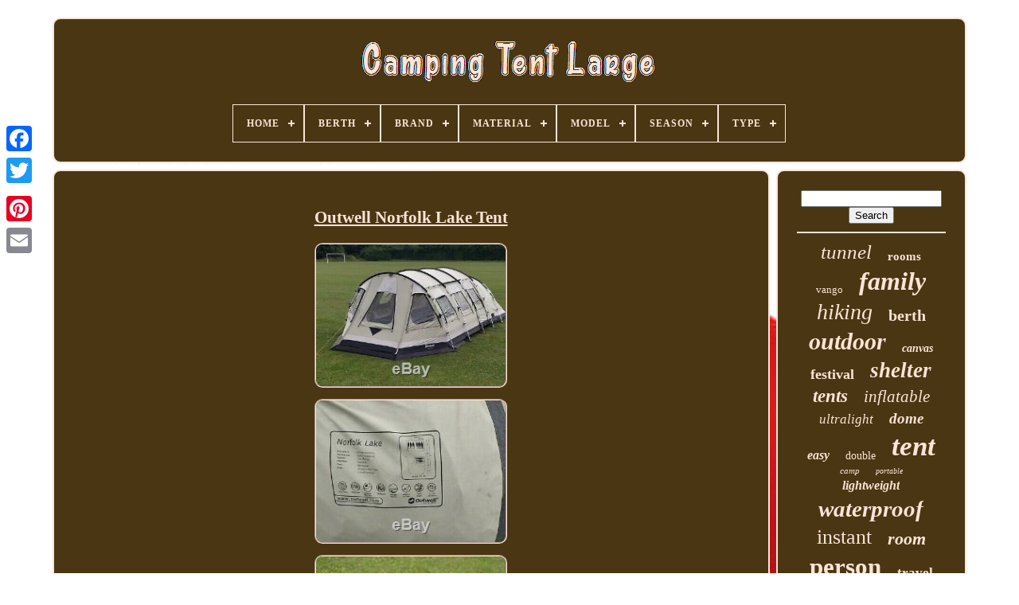

--- FILE ---
content_type: text/html; charset=UTF-8
request_url: https://campingtentlarge.com/en/outwell-norfolk-lake-tent-2.php
body_size: 6153
content:
<!doctype   html>  

	
 <html> 


 
<head>  

	 
	
 <title> 
Outwell Norfolk Lake Tent   </title>


	

 <link type='image/png' rel='icon'  href='https://campingtentlarge.com/favicon.png'>
		<meta   content='text/html; charset=UTF-8' http-equiv='content-type'>

	 
  
<!--\\\\\\\\\\\\\\\\\\\\\\\\\\\\\\\\\\\\\\\
META
\\\\\\\\\\\\\\\\\\\\\\\\\\\\\\\\\\\\\\\-->
<meta  content='width=device-width, initial-scale=1'  name='viewport'> 
	 
  
	
	
<link href='https://campingtentlarge.com/tobin.css'  type='text/css'	rel='stylesheet'>
	 
	


<link   rel='stylesheet'  href='https://campingtentlarge.com/beguwomyvu.css'	type='text/css'>


 
 


	 	  <script src='https://code.jquery.com/jquery-latest.min.js'  type='text/javascript'>
</script> 
	 <script src='https://campingtentlarge.com/lysibaki.js' type='text/javascript'>



		</script> 
  
  

		<script   src='https://campingtentlarge.com/rutiboki.js' type='text/javascript'>
 	  </script>
	
	 	  <script  type='text/javascript'  src='https://campingtentlarge.com/coky.js'	async> 			 </script>

	  
  <script type='text/javascript'   src='https://campingtentlarge.com/biko.js'	async>	</script>
	
	

	
	<script type='text/javascript'>
  
var a2a_config = a2a_config || {};a2a_config.no_3p = 1;	</script>	

	
	 
<script type='text/javascript'>
	window.onload = function ()
	{
		vudyzeruvu('sekez', 'Search', 'https://campingtentlarge.com/en/search.php');
		cijyrylako("fylisyx.php","yse", "Outwell Norfolk Lake Tent");
		
		
	}
	
 	 </script>	

 
 	     </head> 		
  	

  <body data-id='133466994291'>
 	




	 
  <div class='a2a_kit a2a_kit_size_32 a2a_floating_style a2a_vertical_style'  style='left:0px; top:150px;'>



	
		 
  
<!--\\\\\\\\\\\\\\\\\\\\\\\\\\\\\\\\\\\\\\\-->
<a  class='a2a_button_facebook'>

</a> 		
		 
 
<a class='a2a_button_twitter'>  </a>
 
		  
<a  class='a2a_button_google_plus'></a>
 

 

	 	
		  
<a	class='a2a_button_pinterest'>    	
	</a>	 	
	
		

  	 <a class='a2a_button_email'>
 		</a> 
 

	  </div>

	

	   

<div   id='dalororig'>  	  	 
			  <div  id='wedihok'> 	 	 	   
			
	<a   href='https://campingtentlarge.com/en/'>

	
 <img	alt='Camping Tent Large' src='https://campingtentlarge.com/en/camping-tent-large.gif'> </a>    	  

			
<div id='xowuhy' class='align-center'>
<ul>
<li class='has-sub'><a href='https://campingtentlarge.com/en/'><span>Home</span></a>
<ul>
	<li><a href='https://campingtentlarge.com/en/all-items-camping-tent-large.php'><span>All items</span></a></li>
	<li><a href='https://campingtentlarge.com/en/latest-items-camping-tent-large.php'><span>Latest items</span></a></li>
	<li><a href='https://campingtentlarge.com/en/popular-items-camping-tent-large.php'><span>Popular items</span></a></li>
	<li><a href='https://campingtentlarge.com/en/recent-videos-camping-tent-large.php'><span>Recent videos</span></a></li>
</ul>
</li>

<li class='has-sub'><a href='https://campingtentlarge.com/en/berth/'><span>Berth</span></a>
<ul>
	<li><a href='https://campingtentlarge.com/en/berth/1-person.php'><span>1 Person (128)</span></a></li>
	<li><a href='https://campingtentlarge.com/en/berth/1-2-person.php'><span>1-2 Person (15)</span></a></li>
	<li><a href='https://campingtentlarge.com/en/berth/10-person.php'><span>10 Person (92)</span></a></li>
	<li><a href='https://campingtentlarge.com/en/berth/12-person.php'><span>12 Person (66)</span></a></li>
	<li><a href='https://campingtentlarge.com/en/berth/2-4-person.php'><span>2 - 4 Person (20)</span></a></li>
	<li><a href='https://campingtentlarge.com/en/berth/2-person.php'><span>2 Person (426)</span></a></li>
	<li><a href='https://campingtentlarge.com/en/berth/2-person-4-person.php'><span>2 Person, 4 Person (11)</span></a></li>
	<li><a href='https://campingtentlarge.com/en/berth/3-person.php'><span>3 Person (204)</span></a></li>
	<li><a href='https://campingtentlarge.com/en/berth/3-person-9-person.php'><span>3 Person, 9 Person (11)</span></a></li>
	<li><a href='https://campingtentlarge.com/en/berth/4-person.php'><span>4 Person (495)</span></a></li>
	<li><a href='https://campingtentlarge.com/en/berth/4-8-person.php'><span>4-8 Person (9)</span></a></li>
	<li><a href='https://campingtentlarge.com/en/berth/5-person.php'><span>5 Person (237)</span></a></li>
	<li><a href='https://campingtentlarge.com/en/berth/5-6-persons.php'><span>5-6 Persons (9)</span></a></li>
	<li><a href='https://campingtentlarge.com/en/berth/5-8-person.php'><span>5-8 Person (10)</span></a></li>
	<li><a href='https://campingtentlarge.com/en/berth/6-person.php'><span>6 Person (617)</span></a></li>
	<li><a href='https://campingtentlarge.com/en/berth/7-person.php'><span>7 Person (66)</span></a></li>
	<li><a href='https://campingtentlarge.com/en/berth/7-persons.php'><span>7+ Persons (23)</span></a></li>
	<li><a href='https://campingtentlarge.com/en/berth/8-person.php'><span>8 Person (303)</span></a></li>
	<li><a href='https://campingtentlarge.com/en/berth/9-person.php'><span>9 Person (24)</span></a></li>
	<li><a href='https://campingtentlarge.com/en/berth/3-4-persons.php'><span>‎3-4 Persons (69)</span></a></li>
	<li><a href='https://campingtentlarge.com/en/latest-items-camping-tent-large.php'>Other (1976)</a></li>
</ul>
</li>

<li class='has-sub'><a href='https://campingtentlarge.com/en/brand/'><span>Brand</span></a>
<ul>
	<li><a href='https://campingtentlarge.com/en/brand/3f-ul-gear.php'><span>3f Ul Gear (86)</span></a></li>
	<li><a href='https://campingtentlarge.com/en/brand/berghaus.php'><span>Berghaus (63)</span></a></li>
	<li><a href='https://campingtentlarge.com/en/brand/camping-tent.php'><span>Camping Tent (44)</span></a></li>
	<li><a href='https://campingtentlarge.com/en/brand/coleman.php'><span>Coleman (210)</span></a></li>
	<li><a href='https://campingtentlarge.com/en/brand/easy-camp.php'><span>Easy Camp (69)</span></a></li>
	<li><a href='https://campingtentlarge.com/en/brand/eurohike.php'><span>Eurohike (60)</span></a></li>
	<li><a href='https://campingtentlarge.com/en/brand/hi-gear.php'><span>Hi Gear (46)</span></a></li>
	<li><a href='https://campingtentlarge.com/en/brand/hui-lingyang.php'><span>Hui Lingyang (43)</span></a></li>
	<li><a href='https://campingtentlarge.com/en/brand/kampa.php'><span>Kampa (109)</span></a></li>
	<li><a href='https://campingtentlarge.com/en/brand/meco.php'><span>Meco (40)</span></a></li>
	<li><a href='https://campingtentlarge.com/en/brand/night-cat.php'><span>Night Cat (478)</span></a></li>
	<li><a href='https://campingtentlarge.com/en/brand/olpro.php'><span>Olpro (36)</span></a></li>
	<li><a href='https://campingtentlarge.com/en/brand/outdoor-revolution.php'><span>Outdoor Revolution (71)</span></a></li>
	<li><a href='https://campingtentlarge.com/en/brand/outsunny.php'><span>Outsunny (190)</span></a></li>
	<li><a href='https://campingtentlarge.com/en/brand/outwell.php'><span>Outwell (225)</span></a></li>
	<li><a href='https://campingtentlarge.com/en/brand/ozark-trail.php'><span>Ozark Trail (267)</span></a></li>
	<li><a href='https://campingtentlarge.com/en/brand/skandika.php'><span>Skandika (89)</span></a></li>
	<li><a href='https://campingtentlarge.com/en/brand/urban-escape.php'><span>Urban Escape (53)</span></a></li>
	<li><a href='https://campingtentlarge.com/en/brand/vango.php'><span>Vango (226)</span></a></li>
	<li><a href='https://campingtentlarge.com/en/brand/vidaxl.php'><span>Vidaxl (71)</span></a></li>
	<li><a href='https://campingtentlarge.com/en/latest-items-camping-tent-large.php'>Other (2335)</a></li>
</ul>
</li>

<li class='has-sub'><a href='https://campingtentlarge.com/en/material/'><span>Material</span></a>
<ul>
	<li><a href='https://campingtentlarge.com/en/material/190t.php'><span>190t (9)</span></a></li>
	<li><a href='https://campingtentlarge.com/en/material/190t-pu-2000mm.php'><span>190t Pu 2000mm (19)</span></a></li>
	<li><a href='https://campingtentlarge.com/en/material/210d-oxford-cloth.php'><span>210d Oxford Cloth (20)</span></a></li>
	<li><a href='https://campingtentlarge.com/en/material/210d-oxford-fabric.php'><span>210d Oxford Fabric (43)</span></a></li>
	<li><a href='https://campingtentlarge.com/en/material/awning.php'><span>Awning (45)</span></a></li>
	<li><a href='https://campingtentlarge.com/en/material/canvas.php'><span>Canvas (172)</span></a></li>
	<li><a href='https://campingtentlarge.com/en/material/canvas-cotton.php'><span>Canvas, Cotton (20)</span></a></li>
	<li><a href='https://campingtentlarge.com/en/material/cotton-canvas.php'><span>Cotton Canvas (12)</span></a></li>
	<li><a href='https://campingtentlarge.com/en/material/fiberglass.php'><span>Fiberglass (10)</span></a></li>
	<li><a href='https://campingtentlarge.com/en/material/glass-fibre.php'><span>Glass Fibre (71)</span></a></li>
	<li><a href='https://campingtentlarge.com/en/material/nylon.php'><span>Nylon (522)</span></a></li>
	<li><a href='https://campingtentlarge.com/en/material/oxford.php'><span>Oxford (15)</span></a></li>
	<li><a href='https://campingtentlarge.com/en/material/oxford-cloth.php'><span>Oxford Cloth (107)</span></a></li>
	<li><a href='https://campingtentlarge.com/en/material/oxford-fabric.php'><span>Oxford Fabric (9)</span></a></li>
	<li><a href='https://campingtentlarge.com/en/material/poly-cotton.php'><span>Poly Cotton (65)</span></a></li>
	<li><a href='https://campingtentlarge.com/en/material/polycotton.php'><span>Polycotton (22)</span></a></li>
	<li><a href='https://campingtentlarge.com/en/material/polyester.php'><span>Polyester (1283)</span></a></li>
	<li><a href='https://campingtentlarge.com/en/material/polyester-aluminium.php'><span>Polyester, Aluminium (9)</span></a></li>
	<li><a href='https://campingtentlarge.com/en/material/polyethylene.php'><span>Polyethylene (15)</span></a></li>
	<li><a href='https://campingtentlarge.com/en/material/polyurethane.php'><span>Polyurethane (17)</span></a></li>
	<li><a href='https://campingtentlarge.com/en/latest-items-camping-tent-large.php'>Other (2326)</a></li>
</ul>
</li>

<li class='has-sub'><a href='https://campingtentlarge.com/en/model/'><span>Model</span></a>
<ul>
	<li><a href='https://campingtentlarge.com/en/model/001.php'><span>001 (19)</span></a></li>
	<li><a href='https://campingtentlarge.com/en/model/3f-ul-gear-1-pro.php'><span>3f Ul Gear 1 Pro (10)</span></a></li>
	<li><a href='https://campingtentlarge.com/en/model/bell-tent.php'><span>Bell Tent (12)</span></a></li>
	<li><a href='https://campingtentlarge.com/en/model/camp-star-700.php'><span>Camp Star 700 (14)</span></a></li>
	<li><a href='https://campingtentlarge.com/en/model/camping-tent.php'><span>Camping Tent (60)</span></a></li>
	<li><a href='https://campingtentlarge.com/en/model/cortes-octagon-8.php'><span>Cortes Octagon 8 (8)</span></a></li>
	<li><a href='https://campingtentlarge.com/en/model/lanshan-1.php'><span>Lanshan 1 (15)</span></a></li>
	<li><a href='https://campingtentlarge.com/en/model/lanshan-2.php'><span>Lanshan 2 (64)</span></a></li>
	<li><a href='https://campingtentlarge.com/en/model/lanshan-2pro.php'><span>Lanshan 2pro (9)</span></a></li>
	<li><a href='https://campingtentlarge.com/en/model/milano-10.php'><span>Milano 10 (8)</span></a></li>
	<li><a href='https://campingtentlarge.com/en/model/moonlight-yurt.php'><span>Moonlight Yurt (11)</span></a></li>
	<li><a href='https://campingtentlarge.com/en/model/vango-icarus-500dlx.php'><span>Vango Icarus 500dlx (9)</span></a></li>
	<li><a href='https://campingtentlarge.com/en/model/vistawing.php'><span>Vistawing (14)</span></a></li>
	<li><a href='https://campingtentlarge.com/en/model/w401.php'><span>W401 (9)</span></a></li>
	<li><a href='https://campingtentlarge.com/en/model/wichenford.php'><span>Wichenford (8)</span></a></li>
	<li><a href='https://campingtentlarge.com/en/model/wmt-141078d.php'><span>Wmt-141078d (11)</span></a></li>
	<li><a href='https://campingtentlarge.com/en/model/wmt-141086.php'><span>Wmt-141086 (13)</span></a></li>
	<li><a href='https://campingtentlarge.com/en/model/wt172115.php'><span>Wt172115 (9)</span></a></li>
	<li><a href='https://campingtentlarge.com/en/model/wt181416.php'><span>Wt181416 (8)</span></a></li>
	<li><a href='https://campingtentlarge.com/en/model/2000019550.php'><span>2000019550 (8)</span></a></li>
	<li><a href='https://campingtentlarge.com/en/latest-items-camping-tent-large.php'>Other (4492)</a></li>
</ul>
</li>

<li class='has-sub'><a href='https://campingtentlarge.com/en/season/'><span>Season</span></a>
<ul>
	<li><a href='https://campingtentlarge.com/en/season/2-season.php'><span>2 Season (37)</span></a></li>
	<li><a href='https://campingtentlarge.com/en/season/3-4season-tent.php'><span>3 / 4season Tent (4)</span></a></li>
	<li><a href='https://campingtentlarge.com/en/season/3-season.php'><span>3 Season (288)</span></a></li>
	<li><a href='https://campingtentlarge.com/en/season/3-seasons.php'><span>3 Seasons (2)</span></a></li>
	<li><a href='https://campingtentlarge.com/en/season/3-season.php'><span>3-season (4)</span></a></li>
	<li><a href='https://campingtentlarge.com/en/season/4-season.php'><span>4 Season (408)</span></a></li>
	<li><a href='https://campingtentlarge.com/en/season/4-seasons.php'><span>4 Seasons (7)</span></a></li>
	<li><a href='https://campingtentlarge.com/en/season/camping.php'><span>Camping (2)</span></a></li>
	<li><a href='https://campingtentlarge.com/en/season/evergreen.php'><span>Evergreen (2)</span></a></li>
	<li><a href='https://campingtentlarge.com/en/season/four-season-tent.php'><span>Four Season Tent (2)</span></a></li>
	<li><a href='https://campingtentlarge.com/en/season/four-season-tent.php'><span>Four-season Tent (29)</span></a></li>
	<li><a href='https://campingtentlarge.com/en/season/general-use.php'><span>General Use (535)</span></a></li>
	<li><a href='https://campingtentlarge.com/en/season/spring-summer.php'><span>Spring / Summer (4)</span></a></li>
	<li><a href='https://campingtentlarge.com/en/season/summer.php'><span>Summer (7)</span></a></li>
	<li><a href='https://campingtentlarge.com/en/season/summer-only.php'><span>Summer Only (9)</span></a></li>
	<li><a href='https://campingtentlarge.com/en/season/three-season-tent.php'><span>Three-season Tent (16)</span></a></li>
	<li><a href='https://campingtentlarge.com/en/latest-items-camping-tent-large.php'>Other (3455)</a></li>
</ul>
</li>

<li class='has-sub'><a href='https://campingtentlarge.com/en/type/'><span>Type</span></a>
<ul>
	<li><a href='https://campingtentlarge.com/en/type/automatic-tent.php'><span>Automatic Tent (42)</span></a></li>
	<li><a href='https://campingtentlarge.com/en/type/cabin-tent.php'><span>Cabin Tent (72)</span></a></li>
	<li><a href='https://campingtentlarge.com/en/type/camping-tent.php'><span>Camping Tent (336)</span></a></li>
	<li><a href='https://campingtentlarge.com/en/type/car-tent.php'><span>Car Tent (145)</span></a></li>
	<li><a href='https://campingtentlarge.com/en/type/double-skin.php'><span>Double Skin (212)</span></a></li>
	<li><a href='https://campingtentlarge.com/en/type/double-skin-tent.php'><span>Double Skin Tent (226)</span></a></li>
	<li><a href='https://campingtentlarge.com/en/type/family-tent.php'><span>Family Tent (76)</span></a></li>
	<li><a href='https://campingtentlarge.com/en/type/gazebo.php'><span>Gazebo (49)</span></a></li>
	<li><a href='https://campingtentlarge.com/en/type/inflatable-tent.php'><span>Inflatable Tent (116)</span></a></li>
	<li><a href='https://campingtentlarge.com/en/type/multi-room-tent.php'><span>Multi-room Tent (212)</span></a></li>
	<li><a href='https://campingtentlarge.com/en/type/pop-up-tent.php'><span>Pop Up Tent (291)</span></a></li>
	<li><a href='https://campingtentlarge.com/en/type/roof-tent.php'><span>Roof Tent (50)</span></a></li>
	<li><a href='https://campingtentlarge.com/en/type/shade-shelter.php'><span>Shade Shelter (150)</span></a></li>
	<li><a href='https://campingtentlarge.com/en/type/single-skin.php'><span>Single Skin (69)</span></a></li>
	<li><a href='https://campingtentlarge.com/en/type/single-skin-tent.php'><span>Single Skin Tent (68)</span></a></li>
	<li><a href='https://campingtentlarge.com/en/type/sleeping-unit.php'><span>Sleeping Unit (193)</span></a></li>
	<li><a href='https://campingtentlarge.com/en/type/teepee.php'><span>Teepee (67)</span></a></li>
	<li><a href='https://campingtentlarge.com/en/type/tent.php'><span>Tent (219)</span></a></li>
	<li><a href='https://campingtentlarge.com/en/type/tents.php'><span>Tents (90)</span></a></li>
	<li><a href='https://campingtentlarge.com/en/type/ultralight-tent.php'><span>Ultralight Tent (41)</span></a></li>
	<li><a href='https://campingtentlarge.com/en/latest-items-camping-tent-large.php'>Other (2087)</a></li>
</ul>
</li>

</ul>
</div>

			</div> 
 

		 
 
<!--\\\\\\\\\\\\\\\\\\\\\\\\\\\\\\\\\\\\\\\
div
\\\\\\\\\\\\\\\\\\\\\\\\\\\\\\\\\\\\\\\-->
<div id='baga'> 


   
			

<!--\\\\\\\\\\\\\\\\\\\\\\\\\\\\\\\\\\\\\\\

div

\\\\\\\\\\\\\\\\\\\\\\\\\\\\\\\\\\\\\\\-->
<div   id='zacapypoxu'>	

	 


				
<div	id='kaqid'>
	   </div>

				
<h1 class="[base64]">Outwell Norfolk Lake Tent</h1> 		<br/>	 <img class="re8gd2d" src="https://campingtentlarge.com/en/pusaxy/Outwell-Norfolk-Lake-Tent-01-wrxw.jpg" title="Outwell Norfolk Lake Tent" alt="Outwell Norfolk Lake Tent"/>


<br/><img class="re8gd2d" src="https://campingtentlarge.com/en/pusaxy/Outwell-Norfolk-Lake-Tent-02-wqlc.jpg" title="Outwell Norfolk Lake Tent" alt="Outwell Norfolk Lake Tent"/> 

<br/> <img class="re8gd2d" src="https://campingtentlarge.com/en/pusaxy/Outwell-Norfolk-Lake-Tent-03-ps.jpg" title="Outwell Norfolk Lake Tent" alt="Outwell Norfolk Lake Tent"/>	 <br/> 	  <img class="re8gd2d" src="https://campingtentlarge.com/en/pusaxy/Outwell-Norfolk-Lake-Tent-04-jkxr.jpg" title="Outwell Norfolk Lake Tent" alt="Outwell Norfolk Lake Tent"/>



 <br/>


 <img class="re8gd2d" src="https://campingtentlarge.com/en/pusaxy/Outwell-Norfolk-Lake-Tent-05-lad.jpg" title="Outwell Norfolk Lake Tent" alt="Outwell Norfolk Lake Tent"/><br/> 	
	<img class="re8gd2d" src="https://campingtentlarge.com/en/pusaxy/Outwell-Norfolk-Lake-Tent-06-fu.jpg" title="Outwell Norfolk Lake Tent" alt="Outwell Norfolk Lake Tent"/>
 	<br/>

   <img class="re8gd2d" src="https://campingtentlarge.com/en/pusaxy/Outwell-Norfolk-Lake-Tent-07-oym.jpg" title="Outwell Norfolk Lake Tent" alt="Outwell Norfolk Lake Tent"/> 		<br/><img class="re8gd2d" src="https://campingtentlarge.com/en/pusaxy/Outwell-Norfolk-Lake-Tent-08-phwb.jpg" title="Outwell Norfolk Lake Tent" alt="Outwell Norfolk Lake Tent"/> 

		 <br/>  <img class="re8gd2d" src="https://campingtentlarge.com/en/pusaxy/Outwell-Norfolk-Lake-Tent-09-hekk.jpg" title="Outwell Norfolk Lake Tent" alt="Outwell Norfolk Lake Tent"/>	<br/>	<img class="re8gd2d" src="https://campingtentlarge.com/en/pusaxy/Outwell-Norfolk-Lake-Tent-10-ael.jpg" title="Outwell Norfolk Lake Tent" alt="Outwell Norfolk Lake Tent"/>

  <br/>  	<img class="re8gd2d" src="https://campingtentlarge.com/en/pusaxy/Outwell-Norfolk-Lake-Tent-11-gm.jpg" title="Outwell Norfolk Lake Tent" alt="Outwell Norfolk Lake Tent"/>  
 <br/>
<img class="re8gd2d" src="https://campingtentlarge.com/en/pusaxy/Outwell-Norfolk-Lake-Tent-12-xvd.jpg" title="Outwell Norfolk Lake Tent" alt="Outwell Norfolk Lake Tent"/> 	
<br/>

 	<br/> 
	 <img class="re8gd2d" src="https://campingtentlarge.com/en/kygirita.gif" title="Outwell Norfolk Lake Tent" alt="Outwell Norfolk Lake Tent"/>   
<img class="re8gd2d" src="https://campingtentlarge.com/en/rydynovur.gif" title="Outwell Norfolk Lake Tent" alt="Outwell Norfolk Lake Tent"/> <br/> This is our absolutely wonderful poly-cotton, Premium quality Outwell Norfolk Lake. Not made anymore (cost approx 1,300 new). This tent has no holes, rips etc. We've not had a single leak ever. It is very tough, rigid, robust tent and has withstood gale-force winds at a clifftop campsite in Pembrokeshire when many other tents have ended up mangled, ripped wrecks.

<p> 	  Flaws: There are some marks on the tent, particularly around the front door. The inside elastic for most of the poles has snapped and could be replaced. I don't find this makes it harder to put up and certainly doesn't affect the tent once erected.</p>
<p>
 I've labeled the poles so it will be easy for you to see what does where. Some of the bedroom inner-tent stitching attaching it to the hooks on the shell has come away and/or been repaired. I don't find this affects usage at all.

</p>
 <p>  I have tried to show these Flaws in the pictures. We have used this tent for our main holiday (approx 10 days) every year for about the last 5 years but we decided to get a somewhat smaller tent as my wife is not able to put it up in her own and sometimes wants to go camping without me. Be warned, it is a massive tent, but gets lots of admiring looks on campsites! It will take you somewhat longer probably until you're practiced.
</p>  Always stored indoors & dried out thoroughly before putting it away. It's not being used any more, so we would rather it went to a good home. It works well with this tent as you can see from the pictures. Good luck and happy camping! The item "Outwell Norfolk Lake Tent" is in sale since Thursday, July 16, 2020. This item is in the category "Sporting Goods\Camping & Hiking\Tents & Canopies\Tents".  <p>
 The seller is "thewholelotmustgo" and is located in Loughborough. This item can't be shipped, the buyer must pick up the item.
<ol>
<li>Brand: Outwell</li>
<li>Model: Norfolk Lake</li>
<li>Sleeping Areas: 3</li>
<li>Style: Tunnel</li>
<li>Material: Poly Cotton</li>
<li>Season: General Use</li>
<li>Berth: 8 Person</li>
<li>Features: Heavy Duty</li>
<li>Main Colour: Green</li>
<li>Size: L</li>
</ol>

 </p>	<br/> 
	  <img class="re8gd2d" src="https://campingtentlarge.com/en/kygirita.gif" title="Outwell Norfolk Lake Tent" alt="Outwell Norfolk Lake Tent"/>   
<img class="re8gd2d" src="https://campingtentlarge.com/en/rydynovur.gif" title="Outwell Norfolk Lake Tent" alt="Outwell Norfolk Lake Tent"/>  
<br/>

				
				
<div class='a2a_kit'   style='margin:10px auto 0px auto'>
					 	 <script	type='text/javascript'>

	
						wapogafo();
					


</script>	
 
					 </div>
		

				
				
  
<div style='margin:10px auto;width:200px;' class='a2a_kit a2a_kit_size_32 a2a_default_style'>

		 

					  <a	class='a2a_button_facebook'>
  
</a>  
					<a class='a2a_button_twitter'>



</a>	
					 <a class='a2a_button_google_plus'> 	

</a>    
	
					

 	
<!--\\\\\\\\\\\\\\\\\\\\\\\\\\\\\\\\\\\\\\\-->
<a class='a2a_button_pinterest'>
</a>  	
					     
<a	class='a2a_button_email'>
 </a>  
 

	

				
  </div>	
 
					
				
			</div>
 
 
			  
<div  id='hovuqy'> 
				
				

		 <div id='sekez'>
	 
					 <hr>	 	  
				 	
</div> 
  	  

						<div id='pyjetud'>     </div>
				
				<div id='juzumoge'>   
					<a style="font-family:Merlin;font-size:25px;font-weight:lighter;font-style:italic;text-decoration:none" href="https://campingtentlarge.com/en/cat/tunnel.php">tunnel</a><a style="font-family:Micro;font-size:15px;font-weight:bolder;font-style:normal;text-decoration:none" href="https://campingtentlarge.com/en/cat/rooms.php">rooms</a><a style="font-family:Minion Web;font-size:13px;font-weight:normal;font-style:normal;text-decoration:none" href="https://campingtentlarge.com/en/cat/vango.php">vango</a><a style="font-family:Monotype.com;font-size:32px;font-weight:bold;font-style:italic;text-decoration:none" href="https://campingtentlarge.com/en/cat/family.php">family</a><a style="font-family:Cursive Elegant;font-size:28px;font-weight:lighter;font-style:oblique;text-decoration:none" href="https://campingtentlarge.com/en/cat/hiking.php">hiking</a><a style="font-family:Erie;font-size:20px;font-weight:bolder;font-style:normal;text-decoration:none" href="https://campingtentlarge.com/en/cat/berth.php">berth</a><a style="font-family:Monotype.com;font-size:30px;font-weight:bolder;font-style:italic;text-decoration:none" href="https://campingtentlarge.com/en/cat/outdoor.php">outdoor</a><a style="font-family:GilbertUltraBold;font-size:14px;font-weight:bolder;font-style:italic;text-decoration:none" href="https://campingtentlarge.com/en/cat/canvas.php">canvas</a><a style="font-family:Erie;font-size:18px;font-weight:bolder;font-style:normal;text-decoration:none" href="https://campingtentlarge.com/en/cat/festival.php">festival</a><a style="font-family:Colonna MT;font-size:27px;font-weight:bolder;font-style:oblique;text-decoration:none" href="https://campingtentlarge.com/en/cat/shelter.php">shelter</a><a style="font-family:Algerian;font-size:23px;font-weight:bolder;font-style:oblique;text-decoration:none" href="https://campingtentlarge.com/en/cat/tents.php">tents</a><a style="font-family:Letter Gothic;font-size:21px;font-weight:normal;font-style:oblique;text-decoration:none" href="https://campingtentlarge.com/en/cat/inflatable.php">inflatable</a><a style="font-family:Micro;font-size:17px;font-weight:lighter;font-style:italic;text-decoration:none" href="https://campingtentlarge.com/en/cat/ultralight.php">ultralight</a><a style="font-family:Comic Sans MS;font-size:19px;font-weight:bold;font-style:oblique;text-decoration:none" href="https://campingtentlarge.com/en/cat/dome.php">dome</a><a style="font-family:Motor;font-size:16px;font-weight:bold;font-style:oblique;text-decoration:none" href="https://campingtentlarge.com/en/cat/easy.php">easy</a><a style="font-family:Modern;font-size:14px;font-weight:lighter;font-style:normal;text-decoration:none" href="https://campingtentlarge.com/en/cat/double.php">double</a><a style="font-family:Minion Web;font-size:35px;font-weight:bolder;font-style:oblique;text-decoration:none" href="https://campingtentlarge.com/en/cat/tent.php">tent</a><a style="font-family:Old English Text MT;font-size:11px;font-weight:lighter;font-style:italic;text-decoration:none" href="https://campingtentlarge.com/en/cat/camp.php">camp</a><a style="font-family:Motor;font-size:10px;font-weight:normal;font-style:oblique;text-decoration:none" href="https://campingtentlarge.com/en/cat/portable.php">portable</a><a style="font-family:Arial Rounded MT Bold;font-size:16px;font-weight:bolder;font-style:italic;text-decoration:none" href="https://campingtentlarge.com/en/cat/lightweight.php">lightweight</a><a style="font-family:Century Gothic;font-size:29px;font-weight:bold;font-style:oblique;text-decoration:none" href="https://campingtentlarge.com/en/cat/waterproof.php">waterproof</a><a style="font-family:Klang MT;font-size:26px;font-weight:normal;font-style:normal;text-decoration:none" href="https://campingtentlarge.com/en/cat/instant.php">instant</a><a style="font-family:Playbill;font-size:22px;font-weight:bolder;font-style:oblique;text-decoration:none" href="https://campingtentlarge.com/en/cat/room.php">room</a><a style="font-family:Desdemona;font-size:31px;font-weight:bold;font-style:normal;text-decoration:none" href="https://campingtentlarge.com/en/cat/person.php">person</a><a style="font-family:Humanst521 Cn BT;font-size:17px;font-weight:bold;font-style:normal;text-decoration:none" href="https://campingtentlarge.com/en/cat/travel.php">travel</a><a style="font-family:Carleton ;font-size:13px;font-weight:normal;font-style:italic;text-decoration:none" href="https://campingtentlarge.com/en/cat/season.php">season</a><a style="font-family:Charcoal;font-size:12px;font-weight:normal;font-style:italic;text-decoration:none" href="https://campingtentlarge.com/en/cat/coleman.php">coleman</a><a style="font-family:MS LineDraw;font-size:12px;font-weight:bolder;font-style:oblique;text-decoration:none" href="https://campingtentlarge.com/en/cat/green.php">green</a><a style="font-family:Bookman Old Style;font-size:34px;font-weight:normal;font-style:italic;text-decoration:none" href="https://campingtentlarge.com/en/cat/camping.php">camping</a><a style="font-family:Charcoal;font-size:33px;font-weight:bold;font-style:oblique;text-decoration:none" href="https://campingtentlarge.com/en/cat/large.php">large</a><a style="font-family:Palatino;font-size:11px;font-weight:lighter;font-style:oblique;text-decoration:none" href="https://campingtentlarge.com/en/cat/outwell.php">outwell</a><a style="font-family:Aardvark;font-size:24px;font-weight:bolder;font-style:oblique;text-decoration:none" href="https://campingtentlarge.com/en/cat/cabin.php">cabin</a><a style="font-family:Braggadocio;font-size:18px;font-weight:bold;font-style:oblique;text-decoration:none" href="https://campingtentlarge.com/en/cat/bell.php">bell</a><a style="font-family:MS-DOS CP 437;font-size:15px;font-weight:lighter;font-style:normal;text-decoration:none" href="https://campingtentlarge.com/en/cat/automatic.php">automatic</a><a style="font-family:Bookman Old Style;font-size:19px;font-weight:normal;font-style:normal;text-decoration:none" href="https://campingtentlarge.com/en/cat/trail.php">trail</a>  
					   
</div>
 
	
			
			  </div>

  

		</div> 	  
	
		
	<div id='xonox'>
  

  
		
				 <ul>
  
				 
	 
 <li>
 	  
						
	<a  href='https://campingtentlarge.com/en/'> 	 	
Home	 </a>	  
				
   </li>
				 

<!--\\\\\\\\\\\\\\\\\\\\\\\\\\\\\\\\\\\\\\\-->
<li>	
 
					
	<a href='https://campingtentlarge.com/en/contact-us.php'>
Contact  	</a> 

				</li>	  
				
	 
<li>  
					 	
	 


<a   href='https://campingtentlarge.com/en/privacy-policies.php'>	 		
Privacy Policy

  </a>		

				


</li>	 
				<li>

						

 

<a href='https://campingtentlarge.com/en/terms-of-service.php'> 
Terms of Use	</a>


				

  </li> 	
			
				
 



<li>	 
							<a href='https://campingtentlarge.com/?l=en'>  
  EN </a>

  
					&nbsp;
						  
 	<a href='https://campingtentlarge.com/?l=fr'>

FR
 	  </a>		
				</li> 
  
				
				
				
	   <div style='margin:10px auto;width:200px;'  class='a2a_kit a2a_kit_size_32 a2a_default_style'> 	   
						 <a class='a2a_button_facebook'>   	</a>
					 
<a class='a2a_button_twitter'>
 
 </a> 
						 <a  class='a2a_button_google_plus'>
	</a> 

					
  	
	<a  class='a2a_button_pinterest'>

</a> 
	  	
					  
  <a class='a2a_button_email'>	
		</a>

	
				
   	</div>  
				
			

	 </ul>	
			
		
</div>

	
 </div>
   	<script  src='//static.addtoany.com/menu/page.js' type='text/javascript'></script>
 
 	</body>
   	


 </HTML>		